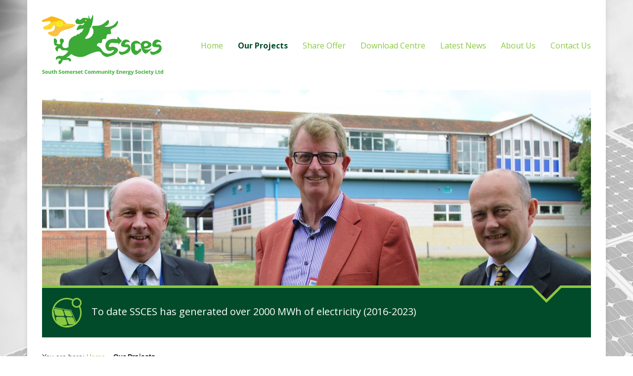

--- FILE ---
content_type: text/html; charset=utf-8
request_url: http://www.sscom.energy/our-projects/Holyrood/57?name=11
body_size: 4029
content:
<!DOCTYPE html PUBLIC "-//W3C//DTD XHTML 1.0 Strict//EN" 
"http://www.w3.org/TR/xhtml1/DTD/xhtml1-strict.dtd">

<html xmlns="http://www.w3.org/1999/xhtml" xml:lang="en" ><head>

	
<base href="http://www.sscom.energy/" />
    <meta http-equiv="content-type" content="text/html; charset=utf-8" />
    <meta name="language" content="en-gb" />
    	
    <meta name="viewport" content="width=device-width,initial-scale=1" />

    <meta name="robots" content="all" />
    <meta name="revisit-after" content="7 days" />

    <link rel="shortcut icon" href="favicon.ico" />
    <link rel="apple-touch-icon" href="http://www.sscom.energy/apple-touch-icon.png" />
    	
	<title>Home - Reduce Carbon Emissions & Fuel Bills - South Somerset Community Energy (SSCES)</title>
        	
<meta name="description" content="South Somerset Community Energy (SSCES) is a not-for-profit Community Benefit Society, whose aims are to reduce carbon emissions and fuel bills throughout South Somerset. " />
<meta name="keywords" content="south, somerset, community, energy, ssces, not-for-profit, community, benefit, society, reduce, carbon, emissions, fuel, bills" />
    
	<link rel="stylesheet" type="text/css" href="css/reset.css" media="all" />
    <link rel="stylesheet" type="text/css" href="css/global.css" media="all" />
    <link rel="stylesheet" type="text/css" href="css/pages.css" media="all" />
    <link rel="stylesheet" type="text/css" href="css/responsive.css" media="all" />
  
    <link rel="stylesheet" type="text/css" href="https://fonts.googleapis.com/css?family=Open+Sans:400,700" />

	<!-- cms_stylesheet error: No stylesheets matched the criteria specified -->
       
	<script src="js/jquery-1.11.2.min.js" type="text/javascript"></script>
	<script src="js/responsiveslides.min.js" type="text/javascript"></script>


	<script type="text/javascript">
		$(window).load(function() {    

			$('#nav-button a').click(function () {
				$('#navigation ul').slideToggle('2000', function () {
					// Animation complete.
				});
				return false;
			});		
		
			var theWindow        = $(window),
				$bg              = $("#bg"),
				aspectRatio      = $bg.width() / $bg.height();
		
			function resizeBg() {
		
				if ( (theWindow.width() / theWindow.height()) < aspectRatio ) {
					$bg
						.removeClass()
						.addClass('bgheight');
				} else {
					$bg
						.removeClass()
						.addClass('bgwidth');
				}
		
			}
		
			theWindow.resize(function() {
				resizeBg();
			}).trigger("resize");
		
		});	

		$(function() {
			$(".rslides").responsiveSlides({
				auto: true,
				fade: 500,
				timeout: 6000,
				pager: true, 
				nav: false,
				maxwidth: 1110
			});
	  	});

		$(window).load(function() {    

			$('#navigation-button a').click(function () {
				$('#navigation ul').slideToggle('2000', function () {
					// Animation complete.
				});
			return false;
			});		
						
		});		
	</script>


<!-- Gallery/Projects -->
	<link rel="stylesheet" href="http://www.sscom.energy/modules/Gallery/templates/css/Projects.css" type="text/css" media="screen" />
	<script type="text/javascript" src="modules/Gallery/templates/lightbox/lightbox.min.js"></script>
	</head><body id="our-projects">


<script type="text/javascript">
  (function(i,s,o,g,r,a,m){i['GoogleAnalyticsObject']=r;i[r]=i[r]||function(){
  (i[r].q=i[r].q||[]).push(arguments)},i[r].l=1*new Date();a=s.createElement(o),
  m=s.getElementsByTagName(o)[0];a.async=1;a.src=g;m.parentNode.insertBefore(a,m)
  })(window,document,'script','//www.google-analytics.com/analytics.js','ga');

  ga('create', 'UA-64633480-1', 'auto');
  ga('send', 'pageview');

</script>


    <!-- begin full size background -->
    <p><img src="img/background.jpg" id="bg" alt="Solar Panels" /></p>
    <!-- end full size background -->

    <div id="container">

        <!-- start "header" -->
        <div id="header" class="clearfix">
        
                <p id="logo"><a href="/" title="Return to the home page">South Somerset Community Energy Society Ltd</a></p>

                <hr />
            
                <!-- start "navigation" -->
            <div id="navigation" class="clearfix">
            
                <p id="navigation-button"><a href="#" title="Click here to show the navigation">Show Navigation</a></p> 
                
                <hr />
                
                 

  
<ul>


<li><a href="http://www.sscom.energy/"><span>Home</span></a>




        <li class="menuactive"><a class="menuactive" href="http://www.sscom.energy/our-projects"><span>Our Projects</span></a>




<li><a href="http://www.sscom.energy/share-offer"><span>Share Offer</span></a>




<li><a href="http://www.sscom.energy/download-centre"><span>Download Centre</span></a>




<li><a href="http://www.sscom.energy/latest-news"><span>Latest News</span></a>




<li><a href="http://www.sscom.energy/about-us"><span>About Us</span></a>




<li><a href="http://www.sscom.energy/contact-us"><span>Contact Us</span></a>



</li>
</ul>
 
            </div>
            <!-- end "navigation" -->

        </div> 
        <!-- end "header" --> 

        <hr />
        
        <!-- start "slideshow" --> 
        <div id="slideshow" class="clearfix">
            				
<ul class="rslides">

		
		
		
		
		
		
		
	

                <li>
                                        <img src="http://www.sscom.energy/uploads/_CGSmartImage/img-8645c3b83cb4152b76297ece3050ebb3" alt="Westfield Academy" width="1110" height="500" class="slideshow-img" />
                                        <p class="caption">To date SSCES has generated over 2000 MWh of electricity (2016-2023)</p>
                </li>

		
			
		
		
		
	
</ul>

        </div>
        <!-- end "slideshow" -->

        <hr />

        <!-- start "breadcrumbs" --> 
<div id="breadcrumbs">
<div class="breadcrumb">You are here:&nbsp;<span class="crumb"><a href="http://www.sscom.energy/" title="Home">Home</a>&nbsp;</span><span class="crumb">&raquo;&nbsp;</span><span class="crumb current">Our Projects&nbsp;</span></div>

</div>
<!-- end "breadcrumbs" -->

        <hr />
        
        <!-- start "content" --> 
        <div id="content" class="clearfix">
        
            <!-- start "sidebar" --> 
            <div id="sidebar">
                <ul>

			<li><a href="http://www.sscom.energy/our-projects/River-Cale-Cafe/57?name=15" title="River Cale Cafe, Wincanton">River Cale Cafe, Wincanton</a></li>
					<li class="menuactive"><a href="http://www.sscom.energy/our-projects/Holyrood/57?name=11" title="Holyrood Academy in Chard">Holyrood Academy in Chard</a></li>
				<li><a href="http://www.sscom.energy/our-projects/Stanchester/57?name=7" title="Stanchester Academy, Stoke-sub-Hamdon">Stanchester Academy, Stoke-sub-Hamdon</a></li>
				<li><a href="http://www.sscom.energy/our-projects/Abbey-Community-Association-Hall/57?name=3" title="Abbey Community Association Hall">Abbey Community Association Hall</a></li>
				<li><a href="http://www.sscom.energy/our-projects/Westfield-Academy/57?name=2" title="Westfield Academy">Westfield Academy</a></li>
	
</ul>





            </div>
            <!-- end "sidebar" -->             

            <!-- start "copy" --> 
            <div id="copy">
                <h1>Our Projects</h1>
                <h2>Holyrood Academy in Chard</h2><p>After a long period of discusions, the Academy finally signed conrtacts which were acceptablt to SSCES on September 9th. SSCES, Solarsense (our solar PV supplier) and the school had committed to work closely together and achieved 90 KW of panels installed and working by the end of September. We therefore met the deadline and achieved the higher level of FIT payments. During September, we signed contracts, raised £130,000 and, with the total committed support of our solar panel system installer, SOLARSENSE UK LTD, managed to install the desired number of panels . A remarkable effort by all concerned!</p>
<p>Although the system was commissioned in September 2016, OFGEM were unable to grant their approval (due to their backlog of work) until the spring of 2017. Once we had the go-ahead we fitted an export meter in June 2017.  In October 2017, after 12 months of operation, we conducted a performance review. As a result, we have managed to get the export limitations removed from January 2018.</p>
<div id="thubmnails">

	<div class="thumbnail">
			
		<a class="group" href="uploads/images/Gallery/Holyrood/20210823_Holyrood%20and%20Windwhistle%20ls.jpg" data-title="20210823_Holyrood and Windwhistle ls.jpg" data-lightbox="cmsmsgallery11"><img src="uploads/images/GalleryThumbs/14-9.jpg" alt="20210823_Holyrood and Windwhistle ls.jpg" /></a>
		</div>


</div>

                
            </div>
            <!-- end "copy" --> 
   
        </div>
        <!-- end "content" --> 

        <hr />

        <!-- start "features" --> 
        <div id="features" class="clearfix">
            
	

                <div class="feature feature-1 clearfix">
                <div class="icon"><!-- icon --></div>             
                <div class="feature-content clearfix">
<img src="http://www.sscom.energy/uploads/_CGSmartImage/img-a89029cbc81912ff946f7baa8115acf5" alt="Downloads" width="400" height="400" />
                    <span>Downloads</span>
                    <a href="download-centre">Downloads</a>                </div>
            </div>
	
	

                <div class="feature feature-2 clearfix">
                <div class="icon"><!-- icon --></div>             
                <div class="feature-content clearfix">
<img src="http://www.sscom.energy/uploads/_CGSmartImage/img-d5f4617a90c363a61222914024e2f294" alt="View Current&lt;br /&gt;Share Offer" width="400" height="400" />
                    <span>View Current<br />Share Offer</span>
                    <a href="share-offer">View Current Share Offer</a>                </div>
            </div>
	
	

                <div class="feature feature-3 clearfix">
                <div class="icon"><!-- icon --></div>             
                <div class="feature-content clearfix">
<img src="http://www.sscom.energy/uploads/_CGSmartImage/img-45d904d119fab29b7df31c5ec91732d9" alt="Buy Shares" width="400" height="400" />
                    <span>Buy Shares</span>
                    <a href="share-offer">Buy Shares</a>                </div>
            </div>
	
	

                <div class="feature feature-4 clearfix">
                <div class="icon"><!-- icon --></div>             
                <div class="feature-content clearfix">
<img src="http://www.sscom.energy/uploads/_CGSmartImage/img-220a7ced024d6aa69d4f2debff4274e8" alt="latest-news" width="400" height="400" />
                    <span>latest-news</span>
                    <a href="latest-news">latest-news</a>                </div>
            </div>
	
	



        </div>
        <!-- end "features" -->
                        
        <hr />
        
        <!-- start "footer" --> 
        <div id="footer">
        	<p id="copyright">Copyright &copy; 2015-2026 South Somerset Community Energy Society Ltd - All Rights Reserved</p>
            <p id="credit"><a href="https://aztec.media/" title="Click here to visit the AztecMedia website">Website design Yeovil, Somerset by AztecMedia</a></p>
            <div class="cleared"><!-- clear this --></div>
        </div>
        <!-- end "footer" -->

    </div>
        
<script defer src="https://static.cloudflareinsights.com/beacon.min.js/vcd15cbe7772f49c399c6a5babf22c1241717689176015" integrity="sha512-ZpsOmlRQV6y907TI0dKBHq9Md29nnaEIPlkf84rnaERnq6zvWvPUqr2ft8M1aS28oN72PdrCzSjY4U6VaAw1EQ==" data-cf-beacon='{"version":"2024.11.0","token":"2bebf03f199340b8b97dd81a15c19ffa","r":1,"server_timing":{"name":{"cfCacheStatus":true,"cfEdge":true,"cfExtPri":true,"cfL4":true,"cfOrigin":true,"cfSpeedBrain":true},"location_startswith":null}}' crossorigin="anonymous"></script>
</body>

</html>

--- FILE ---
content_type: text/css
request_url: http://www.sscom.energy/css/global.css
body_size: 2204
content:
/*

South Somerset Community Energy - Global Stylesheet
http://www.sscs.energy/
Handwritten by Oliver Coningham

*/

																					/* ------------ Toolbox ------------ */

.float-left { float: left; } 
.float-right { float: right; }
.align-right { text-align: right; }
.cleared { clear: both; }
.hide { display: none; }
.smaller { font-size: 90%; }
.larger { font-size: 110%; }
.normal { font-weight: normal; }

hr { display: none; }
strong { font-weight: bold; }

.clearfix:after {
    content: ".";
    display: block;
    height: 0;
    clear: both;
    visibility: hidden;
	}

/* Hides from IE-mac \*/
* html .clearfix {height: 1%;}
/* End hide from IE-mac */

.error_message {
	color: #990000;
	font-weight: bold;
	}


																					/* ------------ Defaults ------------ */

body {
	color: #333;
	font-family: 'Trebuchet MS', Verdana, Arial, Helvetica, sans-serif;
	font-size: 14px;
	line-height: 19px;
	margin: 0;
	padding: 0;
	}
	
#bg { 
	position: fixed; 
	top: 0; 
	left: 0;
	}
	
.bgwidth { 
	width: 100%;
	}

.bgheight { 
	height: 100%;
	}
	

																					/* ------------ Container ------------ */

#container {
	background-color: #fff; 
	margin: auto;
	max-width: 1170px;
	position: relative;	
	-webkit-box-shadow: 0px 0px 10px 0px rgba(0,0,0,0.1);
	-moz-box-shadow: 0px 0px 10px 0px rgba(0,0,0,0.1);
	box-shadow: 0px 0px 10px 0px rgba(0,0,0,0.1);	
	}
	
	
																					/* ------------ Header ------------ */

#header {
	margin: auto;
	width: 100%;
	padding: 30px;
	position: relative;
	-webkit-box-sizing: border-box;
	-moz-box-sizing: border-box;
	box-sizing: border-box;	
	}
	
#logo a {
	background: url('../img/logo-bg.png') no-repeat 0 0;
	display: block;
	float: left;
	height: 122px;
	text-indent: -25000px;
	width: 245px;
	}
	

																					/* ------------ Navigation ------------ */

#navigation {
	float: right;	
	margin-top: -8px;
	position: absolute;
	top: 50%;
	right: 30px;
	}

#navigation-button {
	display: none;	
	}
		
#navigation #navigation-button a {
	background: #014b2a url('../img/navigation-button-a-bg.png') no-repeat left 20px center;
	border-top: 5px solid #8bc842;		
	display: block;
	padding: 20px 20px 20px 64px;	
	width: 100%;
	-webkit-box-sizing: border-box;
	-moz-box-sizing: border-box;
	box-sizing: border-box;		
	}	
	
#navigation #navigation-button a:hover {
	color: #fff;	
	}		
				
#navigation li {
	float: left;	
	}
	
#navigation a {
	color: #8bc842;
	font-family: 'Open Sans', sans-serif;
	font-size: 16px;
	font-weight: 400;
	margin-left: 30px;
	text-decoration: none;
	}
	
#navigation a:hover {
	color: #014b2a;
	}
	
#navigation a.menuactive {
	color: #014b2a;
	font-weight: 700;
	}
	
	
																					/* ------------ Slideshow ------------ */

#slideshow {
	max-width: 1110px;
	padding: 0 30px;
	position: relative;
	}
	
.rslides {
	position: relative;
	list-style: none;
	overflow: hidden;
	width: 100%;
	padding: 0;
	margin: 0;
	}

.rslides li {
	-webkit-backface-visibility: hidden;
	margin-bottom: 30px;
	position: absolute;
	display: none;
	width: 100%;
	left: 0;
	top: 0;
	}

.rslides li:first-child {
	position: relative;
	display: block;
	float: left;
	}

.rslides img {
	display: block;
	height: auto;
	float: left;
	width: 100%;
	border: 0;
	}	
	
.rslides_tabs {
	position: absolute;
	top: 20px;
	right: 50px;
	z-index: 80;
	}
	
.rslides_tabs li {
	float: left;
	margin-left: 10px;
	}
	
.rslides_tabs a {
	background-color: #8bc842;
	display: block;
	height: 20px;
	text-indent: -25000px;
	width: 20px;
	-webkit-border-radius: 100px;
	-moz-border-radius: 100px;
	border-radius: 100px;		
	}

.rslides_here a {
	background-color: #fff;
	}
	
.rslides .caption {
	background: url('../img/caption-bg.png') no-repeat 0 0;
	color: #fff;
	font-family: 'Open Sans', sans-serif;
	font-size: 20px;
	font-weight: 400;
	height: 105px;	
	line-height: 105px;
	padding: 0 0 0 100px;
	position: absolute;
	width: 100%;
	left: 0;
	bottom: 0;
	-webkit-box-sizing: border-box;
	-moz-box-sizing: border-box;
	box-sizing: border-box;		
	}


																					/* ------------ Breadcrumbs ------------ */

#breadcrumbs {
	margin: 0 30px;
	}	
	
#breadcrumbs a {
	color: #8bc842;
	text-decoration: underline;
	}
	
#breadcrumbs a:hover {
	color: #014b2a;
	text-decoration: underline;
	}
	
#breadcrumbs .current {
	font-weight: bold;
	}	

	
																					/* ------------ Content ------------ */

#content {
	padding: 30px 15px;
	}
	
#content h1 {
	color: #014b2a;
	font-family: 'Open Sans', sans-serif;
	font-size: 25px;
	font-weight: 700;
	line-height: 30px;
	padding: 0 15px;
	width: 100%;
	-webkit-box-sizing: border-box;
	-moz-box-sizing: border-box;
	box-sizing: border-box;			
	}
	
#content p {
	margin-bottom: 20px;
	}
	
#content h2 {
	color: #014b2a;
	font-family: 'Open Sans', sans-serif;
	font-size: 16px;
	font-weight: 700;
	line-height: 21px;
	margin-bottom: 20px;
	}


																					/* ------------ Sidebar ------------ */
	
#sidebar {
	float: left;
	padding: 0 15px;
	width: 30%;
	-webkit-box-sizing: border-box;
	-moz-box-sizing: border-box;
	box-sizing: border-box;		
	}	
	
#sidebar ul {
	background-color: #014b2a;
	}
	
#sidebar ul li {
	border-bottom: 5px solid #fff;
	}

#sidebar ul a {	
	color: #fff;
	display: block;
	font-family: 'Open Sans', sans-serif;
	font-size: 16px;
	font-weight: 400;	
	padding: 20px;
	text-decoration: none;
	border-bottom: 5px solid #014b2a;
	border-top: 5px solid #8bc842;
	}
	
#sidebar ul a:hover,
#sidebar ul li.menuactive a {	
	background-color: #8bc842;
	border-bottom: 5px solid #8bc842;	
	}


																					/* ------------ Copy ------------ */
	
#copy-1,
#copy-2 {
	float: left;
	padding: 40px 15px 0 15px;
	width: 50%;
	-webkit-box-sizing: border-box;
	-moz-box-sizing: border-box;
	box-sizing: border-box;		
	}
	
#copy {
	float: right;
	padding: 0 15px;
	width: 70%;
	-webkit-box-sizing: border-box;
	-moz-box-sizing: border-box;
	box-sizing: border-box;		
	}
	
#copy h1 {
	color: #014b2a;
	font-family: 'Open Sans', sans-serif;
	font-size: 25px;
	font-weight: 700;
	line-height: 30px;
	padding: 0 0 30px 0;
	width: 100%;
	-webkit-box-sizing: border-box;
	-moz-box-sizing: border-box;
	box-sizing: border-box;			
	}
	
#copy h2 {
	color: #014b2a;
	font-family: 'Open Sans', sans-serif;
	font-size: 16px;
	font-weight: 700;
	line-height: 21px;
	margin-bottom: 20px;
	padding-top: 10px;
	}
	
#copy ul {
	list-style: disc outside;
	margin: 0 0 20px 35px;
	}

#copy ol {
	list-style: decimal outside;
	margin: 0 0 20px 35px;
	}
		
#copy li {
	margin-bottom: 10px;
	}
	
#copy a {
	color: #014b2a;
	text-decoration: underline;
	}
	
#copy a:hover {
	color: #8bc842;
	text-decoration: underline;
	}


																					/* ------------ Tables ------------ */
	
#copy table {
	width: 100%;	
	}
	
#copy table thead th {
	background-color: #014b2a; 
	border: 1px solid #fff;
	color: #fff;
	font-family: "Open Sans",sans-serif;
    font-size: 16px;
    font-weight: 700;
    line-height: 21px;
	padding: 10px 20px;
	text-align: left;
	}
	
#copy table tbody td {
	background-color: #d1e9b3; 
	border: 1px solid #fff;
	padding: 10px 20px;
	text-align: left;
	vertical-align: middle;
	}
	
#copy table tbody .alternate td {
	background-color: #dceec6; 
	}
	
#copy table tbody a {
	display: inline-block;
	height: 40px;
	line-height: 40px; 
	}
	
#copy table tbody a img {
	float: left;
	padding-right: 10px;
	}
		

																					/* ------------ Features ------------ */

#features {
	padding: 0 15px;
	width: 100%;
	-webkit-box-sizing: border-box;
	-moz-box-sizing: border-box;
	box-sizing: border-box;		
	}
		
#features .feature {
	float: left;
	margin-bottom: 30px;
	padding: 0 15px;
	position: relative;
	width: 25%;
	-webkit-box-sizing: border-box;
	-moz-box-sizing: border-box;
	box-sizing: border-box;	
	}
	
#features .feature-content {
	height: auto;
	position: relative;
	width: 100%;
	-webkit-box-sizing: border-box;
	-moz-box-sizing: border-box;
	box-sizing: border-box;
	-webkit-border-radius: 500px;
	-moz-border-radius: 500px;
	border-radius: 500px;
	overflow: hidden;	
	}
	
#features .feature img {
	border: 5px solid #014b2a;
	float: left;
	height: auto;
	width: 100%;
	-webkit-border-radius: 500px;
	-moz-border-radius: 500px;
	border-radius: 500px;	
	-webkit-box-sizing: border-box;
	-moz-box-sizing: border-box;
	box-sizing: border-box;	
	}

#features .feature a {
	display: block;
	height: 100%;
	width: 100%;
	position: absolute;
	bottom: 0px;
	left: 0px;
	text-indent: -25000px;
	}
	
#features .feature span {
	background-color: rgba(1,75,42,0.9);	
	color: #fff;
	display: block;
	font-family: 'Open Sans', sans-serif;
	font-size: 16px;
	font-weight: 400;
	padding: 20px 0 30px 0;
	position: absolute;
	bottom: 0px;
	left: 0px;
	text-align: center;
	text-decoration: none;
	width: 100%;
	-webkit-box-sizing: border-box;
	-moz-box-sizing: border-box;
	box-sizing: border-box;			
	}
	
#features .feature:hover span {
	height: 100%;
	top: 0px;
	bottom: inherit;
	padding-top: 48%;	
	}
	
#features .feature-2:hover span {
	padding-top: 43%;
	}
	
#features .feature .icon {
	display: block;
	height: 75px;
	width: 75px;
	position: absolute;
	top: 0px;
	left: 0px;
	z-index: 80;
	}
	
#features .feature-1 .icon { background: url('../img/feature-1-icon-bg.png') no-repeat 0 0; }
#features .feature-2 .icon { background: url('../img/feature-2-icon-bg.png') no-repeat 0 0; }
#features .feature-3 .icon { background: url('../img/feature-3-icon-bg.png') no-repeat 0 0; }
#features .feature-4 .icon { background: url('../img/feature-4-icon-bg.png') no-repeat 0 0; }

/*	

#features .feature p a {
	background-color: rgba(1,75,42,0.9);	
	color: #fff;
	display: block;
	font-family: 'Open Sans', sans-serif;
	font-size: 16px;
	font-weight: 400;
	padding: 20px 0 30px 0;
	position: absolute;
	bottom: 0px;
	left: 0px;
	text-align: center;
	text-decoration: none;
	width: 100%;
	-webkit-box-sizing: border-box;
	-moz-box-sizing: border-box;
	box-sizing: border-box;	
	transition: all 0.5s ease-in-out 0s;
	-moz-transition: all 0.5s ease-in-out 0s;
	-webkit-transition: all 0.5s ease-in-out 0s;
	-o-transition: all 0.5s ease-in-out 0s;	
	}

#features .feature p a:hover {
	height: 100%;
	top: 0px;
	bottom: inherit;
	}
	
#features .feature p a span {
	display: block;
	margin-top: -8px;
	position: relative;
	top: 50%;
	left: 0;
	}
	
*/
	
		
																					/* ------------ Footer ------------ */
	
#footer {
	background-color: #014b2a;
	border-top: 5px solid #8bc842;
	color: #8bc842;
	margin: auto;
	max-width: 1110px;
	padding: 30px;
	-webkit-box-sizing: border-box;
	-moz-box-sizing: border-box;
	box-sizing: border-box;		
	}
	
#copyright {
	float: left;
	}
	
#credit {
	float: right;
	}
	
#credit a {
	color: #8bc842;
	text-decoration: none;
	}
	
#credit a:hover {
	color: #fff;
	text-decoration: underline;
	}

--- FILE ---
content_type: text/css
request_url: http://www.sscom.energy/css/pages.css
body_size: 1306
content:
/*

South Somerset Community Energy - Pages Stylesheet
http://www.sscs.energy/
Handwritten by Oliver Coningham

*/

																					/* ------------ Home ------------ */

#home .rslides li {
	margin-bottom: 0;
	}
	
#home #content {
	padding: 40px 15px 30px 15px;
	}
	
#home .featured-news {
	background-color: #014b2a;
	border-top: 5px solid #8bc842;
	color: #fff;
	margin-top: 10px;
	padding: 20px;
	-webkit-box-sizing: border-box;
	-moz-box-sizing: border-box;
	box-sizing: border-box;
	}

#home .featured-news .article-img {
	float: left;
	height: auto;
	margin: 0 20px 0 0;
	width: 30%;	
	}
		
#home .featured-news .article-img img {
	border: 5px solid #8bc842;
	float: left;
	height: auto;
	width: 100%;
	-webkit-border-radius: 500px;
	-moz-border-radius: 500px;
	border-radius: 500px;	
	-webkit-box-sizing: border-box;
	-moz-box-sizing: border-box;
	box-sizing: border-box;			
	}
		
#home .featured-news .article-summary h2 {
	padding: 0;	
	}
		
#home .featured-news .article-summary a {
	color: #8bc842;
	text-decoration: none;		
	}
	
#home .featured-news .article-summary p {
	margin: 20px 0 0 0;	
	}
	
#home .featured-news .article-summary .button a {
	background-color: #8bc842;
	color: #014b2a;
	display: inline-block;
	float: right;
   	font-family: "Open Sans",sans-serif;
    font-size: 16px;
    font-weight: 700;	
	padding: 10px 20px;
	-webkit-border-radius: 500px;
	-moz-border-radius: 500px;
	border-radius: 500px;	
	-webkit-box-sizing: border-box;
	-moz-box-sizing: border-box;
	box-sizing: border-box;	
	}
	
	
																					/* ------------ Our Projects ------------ */

#our-projects .thumbnail {
	float: left;
	padding: 10px 20px 10px 0;
	width: 25%;
	}
	
#our-projects .thumbnail img {
	border: 5px solid #014b2a;
	float: left;
	height: auto;
	width: 100%;
	-webkit-border-radius: 500px;
	-moz-border-radius: 500px;
	border-radius: 500px;	
	-webkit-box-sizing: border-box;
	-moz-box-sizing: border-box;
	box-sizing: border-box;		
	}
	
#our-projects .thumbnail:hover img {
	border: 5px solid #8bc842;	
	}
	
	
																					/* ------------ Latest News ------------ */

#latest-news #copy h1 {
	padding-bottom: 20px;	
	}
	
#latest-news .article {
	background-color: #014b2a;
	border-top: 5px solid #8bc842;
	color: #fff;
	margin-top: 10px;
	padding: 20px;
	-webkit-box-sizing: border-box;
	-moz-box-sizing: border-box;
	box-sizing: border-box;
	}
	
#latest-news :last-child .article {
	}

#latest-news .article-img {
	float: left;
	height: auto;
	width: 25%;	
	}
		
#latest-news .article img {
	border: 5px solid #8bc842;
	float: left;
	height: auto;
	width: 100%;
	-webkit-border-radius: 500px;
	-moz-border-radius: 500px;
	border-radius: 500px;	
	-webkit-box-sizing: border-box;
	-moz-box-sizing: border-box;
	box-sizing: border-box;			
	}
	
#latest-news .article-summary {
	float: left;
	height: auto;
	padding-left: 20px;
	width: 75%;	
	-webkit-box-sizing: border-box;
	-moz-box-sizing: border-box;
	box-sizing: border-box;		
	}

#latest-news .article-summary-no-image {
	float: none;
	height: auto;
	padding-left: 0;
	width: 100%;	
	}

#latest-news .article-summary h2 {
	padding: 0;	
	}
		
#latest-news .article-summary a {
	color: #8bc842;
	text-decoration: none;		
	}
	
#latest-news .article-summary p {
	margin: 20px 0 0 0;	
	}
	
#latest-news .article-summary .button a {
	background-color: #8bc842;
	color: #014b2a;
	display: inline-block;
	float: right;
   	font-family: "Open Sans",sans-serif;
    font-size: 16px;
    font-weight: 700;	
	padding: 10px 20px;
	-webkit-border-radius: 500px;
	-moz-border-radius: 500px;
	border-radius: 500px;	
	-webkit-box-sizing: border-box;
	-moz-box-sizing: border-box;
	box-sizing: border-box;	
	}
	
#latest-news #article-img {
	border-top: 5px solid #8bc842;
	height: auto;
	margin-bottom: 20px;
	width: 100%;
	}
	
#latest-news #article-back a {
	background-color: #8bc842;
	border: 3px solid #014b2a;
	color: #014b2a;
	display: inline-block;
	float: right;
   	font-family: "Open Sans",sans-serif;
    font-size: 16px;
    font-weight: 700;	
	padding: 10px 20px;
	text-decoration: none;
	-webkit-border-radius: 500px;
	-moz-border-radius: 500px;
	border-radius: 500px;	
	-webkit-box-sizing: border-box;
	-moz-box-sizing: border-box;
	box-sizing: border-box;	
	}
	
#latest-news #article-back a:hover {
	background-color: #014b2a;
	color: #fff;
	}
	
#latest-news #article-download a {
	background: #8bc842 url("../img/icon-download.png") no-repeat left 10px center;
	border: 3px solid #014b2a;
	display: inline-block;
	height: 40px;
	line-height: 40px;
	margin-top: 10px;
	padding: 10px 20px 10px 60px;
	width: auto;
	-webkit-border-radius: 500px;
	-moz-border-radius: 500px;
	border-radius: 500px;		
	}
	
#latest-news #article-download a:hover {
	background-color: #014b2a;
	color: #fff;	
	}


																					/* ------------ About Us ------------ */
	
#about-us .person img {
	border: 5px solid #014b2a;
	float: right;
	height: auto;
	margin: 15px 0 20px 20px;
	width: 25%;
	-webkit-border-radius: 500px;
	-moz-border-radius: 500px;
	border-radius: 500px;	
	-webkit-box-sizing: border-box;
	-moz-box-sizing: border-box;
	box-sizing: border-box;			
	}
	
	
																					/* ------------ Contact Us ------------ */
	
#contact-us #sidebar {
	padding: 0 15px;
	-webkit-box-sizing: border-box;
	-moz-box-sizing: border-box;
	box-sizing: border-box;		
	}
	
#contact-us #sidebar .contact-details {
	background-color: #014b2a;
	border-top: 5px solid #8bc842;
	color: #fff;
	margin: auto;
	padding: 20px;
	width: 100%;
	-webkit-box-sizing: border-box;
	-moz-box-sizing: border-box;
	box-sizing: border-box;		
	}
	
#contact-us #sidebar .contact-details strong {
	color: #8bc842;	
	}
	
#contact-us #sidebar .contact-details .address strong {
	color: #fff;	
	}
	
#contact-us #sidebar .contact-details a {
	color: #fff;	
	text-decoration: none;
	}
	
#contact-us #sidebar .contact-details a:hover,
#contact-us #sidebar .contact-details .email a {
	color: #fff;	
	text-decoration: underline;
	}
	
#contact-us #sidebar h3 {
	color: #8bc842;
	font-family: 'Open Sans', sans-serif;
	font-size: 16px;
	font-weight: 700;
	line-height: 21px;
	margin-bottom: 20px;
	}
	
#contact-us #copy fieldset div,
#contact-us #copy .captcha {
	margin-top: 10px;
	}
	
#contact-us #copy fieldset label,
#contact-us #copy .captcha label {
	display: inline-block;
	font-weight: bold;
	float: left;
	padding: 11px 20px 0 0;
	width: 20%;
	-webkit-box-sizing: border-box;
	-moz-box-sizing: border-box;
	box-sizing: border-box;		
	}
	
#contact-us #copy fieldset input,
#contact-us #copy fieldset textarea,
#contact-us #copy .captcha input {
	background-color: #f2f2f2;
	border: 1px solid #ccc;
	color: #333;
	font-family: 'Trebuchet MS', Verdana, Arial, Helvetica, sans-serif;
	font-size: 14px;
	line-height: 19px;
	padding: 10px;
	width: 40%;
	}
	
#contact-us #copy fieldset textarea {
	width: 60%;
	}

#contact-us #copy .captcha p {
	font-style: italic;
	font-weight: bold;
	}
	
#contact-us #copy .captcha img {
	margin-left: 20%;
	}
	
#contact-us #copy .submit input {
	background-color: #8bc842;
	border: 3px solid #014b2a;
	color: #014b2a;
	cursor: pointer;
	display: inline-block;
   	font-family: "Open Sans",sans-serif;
    font-size: 16px;
    font-weight: 700;	
	margin:  20px 0 0 20%;
	padding: 10px 20px;
	text-decoration: none;
	-webkit-border-radius: 500px;
	-moz-border-radius: 500px;
	border-radius: 500px;	
	-webkit-box-sizing: border-box;
	-moz-box-sizing: border-box;
	box-sizing: border-box;	
	}
	
#contact-us #copy .submit input:hover {
	background-color: #014b2a;
	color: #fff;
	}

--- FILE ---
content_type: text/css
request_url: http://www.sscom.energy/css/responsive.css
body_size: 1050
content:
/*

South Somerset Community Energy - Responsive Stylesheet
http://www.sscs.energy/
Handwritten by Oliver Coningham

*/


@media screen and (max-width: 1044px) {

	#header {
		padding: 20px;
		}

	#navigation {
		clear: both;
		float: none;
		margin: 0;
		padding-top: 20px;
		position: static;
		}
		
	#navigation a {
		margin: 0 20px 0 0;
		}
		
	#slideshow {
		padding: 0 20px;
		}

	.rslides li {
		margin-bottom: 20px;
		}
		
	.rslides_tabs {
		right: 40px;
		}

	#content {
		padding: 20px 10px;
		}

	#home #content h1 {
		padding: 0 10px 10px 10px;
		}
		
	#content h1 {
		padding: 0 0 30px 0;
		}
			
	#copy-1, 
	#copy-2 {
		padding: 20px 10px 0 10px;
		}
		
	#features {
		padding: 0 10px;
		}		
		
	#features .feature {
		margin-bottom: 20px;
		padding: 0 10px;
		}	

	#features .feature span {
		height: 100%;
		top: 0px;
		padding-top: 48%;	
		-webkit-border-radius: 500px;
		-moz-border-radius: 500px;
		border-radius: 500px;	
		}

	#features .feature-2 span {
		padding-top: 43%;
		}
				
	#footer {
		padding: 20px;
		}	
		
	#breadcrumbs {
		margin: 0 20px;
		}
		
	#sidebar {
		padding: 0 10px;
		}
		
	#copy {
		padding: 0 10px;
		}
		
	#home #content {
		padding: 30px 15px 30px 15px;
		}
		
	#home #content {
		padding: 30px 15px 30px 15px;
		}
		
	#copy table thead th:first-child,
	#copy table thead th:last-child,
	#copy table tbody tr td:first-child,
	#copy table tbody tr td:last-child {
		display: none;
		}

	#contact-us #sidebar {
		margin-bottom: 20px;
		padding: 0 10px;
		}

	#contact-us #copy fieldset label, 
	#contact-us #copy .captcha label {
		float: none;
		padding: 0 0 10px 0;
		width: 100%;
		}
		
	#contact-us #copy .captcha img,
	#contact-us #copy .submit input {
		margin-left: 0;
		}

} 


@media screen and (max-width: 620px) {

	#navigation-button {
		display: block;
		}
		
	#navigation ul {
		background-color: #8bc842;
		display: none;
		padding: 10px 0;
		}
		
	#navigation li {
		float: none;
		}
		
	#navigation a {
		color: #fff;
		display: block;
		padding: 10px 20px;
		}		

	.rslides .caption {
		background: none;
		background-color: #014b2a;
		border-top: 5px solid #8bc842;
		font-size: 16px;
		height: auto;
		line-height: 21px;
		padding: 10px;
		}

	#home #content h1 {
		padding: 0 10px 20px 10px;
		}
		
	#content h1 {
		padding: 0 0 20px 0;
		}
		
	#copy-1, 
	#copy-2 {
		float: none;
		padding: 0 10px;
		width: 100%;
		}
		
	#features .feature {
		width: 50%;
		}
		
	#footer {
		text-align: center;	
		}
		
	#copyright {
		float: none;
		}
		
	#credit {
		float: none;
		}
		
	#credit {
		padding-top: 15px;
		}

	#sidebar {
		float: none;
		padding: 0 10px 20px 10px;
		width: 100%;
		}
		
	#copy {
		float: none;
		padding: 0 10px;
		width: 100%;
		}
		
	#home #content h1 {
		padding: 0 10px 20px 10px;
		}
		
	#home #content {
		padding: 20px 10px;
		}
		
	#about-us .person img {
		width: 35%;
		}
		
	#contact-us #copy fieldset input, 
	#contact-us #copy fieldset textarea, 
	#contact-us #copy .captcha input {
		width: 100%;
		-webkit-box-sizing: border-box;
		-moz-box-sizing: border-box;
		box-sizing: border-box;			
		}
		
}


@media screen and (max-width: 420px) {

	.rslides_tabs {
		right: 30px;
		top: 10px;
		}

	.rslides_tabs a {
		height: 10px;
		width: 10px;		
		}
				
	.rslides .caption {
		background-color: rgba(1,75,42,0.8);
		font-size: 14px;
		line-height: 19px;
		padding: 10px;
		}
		
	#features .feature {
		width: 100%;
		}
		
	#our-projects .thumbnail {
		width: 50%;
		}
		
	#copy table tbody a img {
		display: none;
		}
		
	#latest-news .article-img {
		float: none;
		width: 100%;
		}
		
	#latest-news .article-summary {
		clear: both;
		float: none;
		padding: 20px 0 0 0;
		width: 100%;
		}
		
	#about-us .person img {
		float: none;
		margin: 10px 0 10px 0;
		width: 100%;
		}
		
}		

--- FILE ---
content_type: text/plain
request_url: https://www.google-analytics.com/j/collect?v=1&_v=j102&a=1801142000&t=pageview&_s=1&dl=http%3A%2F%2Fwww.sscom.energy%2Four-projects%2FHolyrood%2F57%3Fname%3D11&ul=en-us%40posix&dt=Home%20-%20Reduce%20Carbon%20Emissions%20%26%20Fuel%20Bills%20-%20South%20Somerset%20Community%20Energy%20(SSCES)&sr=1280x720&vp=1280x720&_u=IEBAAEABAAAAACAAI~&jid=47582469&gjid=1237362240&cid=1981920935.1769937437&tid=UA-64633480-1&_gid=1695123791.1769937437&_r=1&_slc=1&z=641890521
body_size: -285
content:
2,cG-XBZP12VRZC